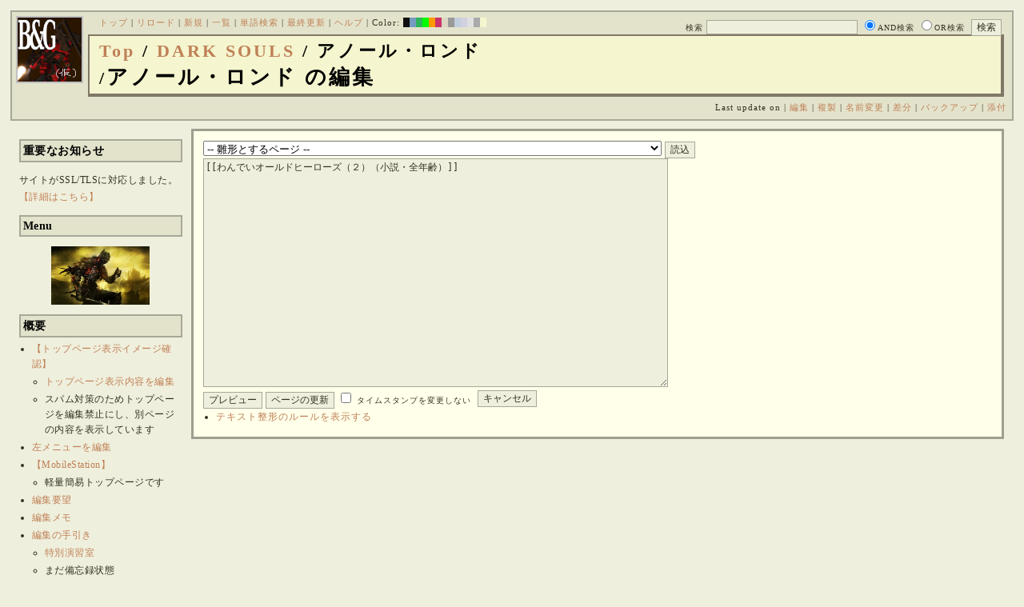

--- FILE ---
content_type: text/html; charset=UTF-8
request_url: https://bladeandgrenade.sakura.ne.jp/index.yellow.php?cmd=edit&page=DARK%20SOULS/%E3%82%A2%E3%83%8E%E3%83%BC%E3%83%AB%E3%83%BB%E3%83%AD%E3%83%B3%E3%83%89&refer=%E3%82%8F%E3%82%93%E3%81%A7%E3%81%84%E3%82%AA%E3%83%BC%E3%83%AB%E3%83%89%E3%83%92%E3%83%BC%E3%83%AD%E3%83%BC%E3%82%BA%EF%BC%88%EF%BC%92%EF%BC%89%EF%BC%88%E5%B0%8F%E8%AA%AC%E3%83%BB%E5%85%A8%E5%B9%B4%E9%BD%A2%EF%BC%89
body_size: 66093
content:
<?xml version="1.0" encoding="UTF-8" ?>
<!DOCTYPE html PUBLIC "-//W3C//DTD XHTML 1.1//EN" "http://www.w3.org/TR/xhtml11/DTD/xhtml11.dtd">
<html xmlns="http://www.w3.org/1999/xhtml" xml:lang="ja">
<head>
 <meta http-equiv="content-type" content="application/xhtml+xml; charset=UTF-8" />
 <meta http-equiv="content-style-type" content="text/css" />
 <meta name="Description" content="アーマード・コアをはじめとしたゲーム会社フロム・ソフトウェア様の作品のファンサイト/ポータル/wikiです。ハードウェアを問わずフロム・ソフトウェア様のゲーム攻略やユーザの交流を主としています。">
 <meta name="robots" content="NOINDEX,NOFOLLOW" />
 <title>DARK SOULS/アノール・ロンド の編集 - BLADE & GRENADE</title>
 <link rel="SHORTCUT ICON" href="image/favicon.ico" />

 <link rel="stylesheet" type="text/css" media="screen" href="skin/pukiwiki_gs2.css.php?charset=Shift_JIS&amp;gs2color=yellow" charset="Shift_JIS" /> <link rel="stylesheet" type="text/css" media="print" href="skin/pukiwiki_gs2.css.php?charset=Shift_JIS&amp;media=print" charset="Shift_JIS" />
  <link rel="alternate" type="application/rss+xml" title="RSS" href="https://bladeandgrenade.sakura.ne.jp:443/index.yellow.php?cmd=rss" />


<script>
  (function(i,s,o,g,r,a,m){i['GoogleAnalyticsObject']=r;i[r]=i[r]||function(){
  (i[r].q=i[r].q||[]).push(arguments)},i[r].l=1*new Date();a=s.createElement(o),
  m=s.getElementsByTagName(o)[0];a.async=1;a.src=g;m.parentNode.insertBefore(a,m)
  })(window,document,'script','https://www.google-analytics.com/analytics.js','ga');

  ga('create', 'UA-88403932-1', 'auto');
  ga('send', 'pageview');

</script>
</head>
<body>


<!--Header-->
<div id="header">

<!-- Header/Search -->
<form action="https://bladeandgrenade.sakura.ne.jp:443/index.yellow.php?cmd=search" method="post" id="head_search">
 <div>
  検索
  <input type="text"  name="word" value="" size="25" />
  <input type="radio" name="type" value="AND" class="radio" checked="checked" />AND検索
  <input type="radio" name="type" value="OR" class="radio" />OR検索
  &nbsp;<input type="submit" value="検索" />
 </div>
</form>
<a href="https://bladeandgrenade.sakura.ne.jp:443/index.yellow.php?FrontPage"><img id="logo" src="image/b_g_icon_20160320.png" width="80" height="80" alt="[DARK SOULS/アノール・ロンド の編集]" title="[DARK SOULS/アノール・ロンド の編集]" /></a>

<div id="navigator">
 <a href="https://bladeandgrenade.sakura.ne.jp:443/index.yellow.php?FrontPage" >トップ</a> | <a href="https://bladeandgrenade.sakura.ne.jp:443/index.yellow.php?DARK%20SOULS/%E3%82%A2%E3%83%8E%E3%83%BC%E3%83%AB%E3%83%BB%E3%83%AD%E3%83%B3%E3%83%89" >リロード</a>  | <a href="https://bladeandgrenade.sakura.ne.jp:443/index.yellow.php?plugin=newpage&amp;refer=DARK%20SOULS/%E3%82%A2%E3%83%8E%E3%83%BC%E3%83%AB%E3%83%BB%E3%83%AD%E3%83%B3%E3%83%89" >新規</a>  | <a href="https://bladeandgrenade.sakura.ne.jp:443/index.yellow.php?cmd=list" >一覧</a>  | <a href="https://bladeandgrenade.sakura.ne.jp:443/index.yellow.php?cmd=search" >単語検索</a> | <a href="https://bladeandgrenade.sakura.ne.jp:443/index.yellow.php?RecentChanges" >最終更新</a> | <a href="https://bladeandgrenade.sakura.ne.jp:443/index.yellow.php?Help" >ヘルプ</a> | Color: <a href="https://bladeandgrenade.sakura.ne.jp:443/index.black.php?DARK%20SOULS/%E3%82%A2%E3%83%8E%E3%83%BC%E3%83%AB%E3%83%BB%E3%83%AD%E3%83%B3%E3%83%89" style="background-color:#101010" title="black">&nbsp;&nbsp;</a><a href="https://bladeandgrenade.sakura.ne.jp:443/index.blue.php?DARK%20SOULS/%E3%82%A2%E3%83%8E%E3%83%BC%E3%83%AB%E3%83%BB%E3%83%AD%E3%83%B3%E3%83%89" style="background-color:#769BC0" title="blue">&nbsp;&nbsp;</a><a href="https://bladeandgrenade.sakura.ne.jp:443/index.green.php?DARK%20SOULS/%E3%82%A2%E3%83%8E%E3%83%BC%E3%83%AB%E3%83%BB%E3%83%AD%E3%83%B3%E3%83%89" style="background-color:#2FB35B" title="green">&nbsp;&nbsp;</a><a href="https://bladeandgrenade.sakura.ne.jp:443/index.neongreen.php?DARK%20SOULS/%E3%82%A2%E3%83%8E%E3%83%BC%E3%83%AB%E3%83%BB%E3%83%AD%E3%83%B3%E3%83%89" style="background-color:#00FF00" title="neongreen">&nbsp;&nbsp;</a><a href="https://bladeandgrenade.sakura.ne.jp:443/index.neonorange.php?DARK%20SOULS/%E3%82%A2%E3%83%8E%E3%83%BC%E3%83%AB%E3%83%BB%E3%83%AD%E3%83%B3%E3%83%89" style="background-color:#FF9900" title="neonorange">&nbsp;&nbsp;</a><a href="https://bladeandgrenade.sakura.ne.jp:443/index.red.php?DARK%20SOULS/%E3%82%A2%E3%83%8E%E3%83%BC%E3%83%AB%E3%83%BB%E3%83%AD%E3%83%B3%E3%83%89" style="background-color:#C9336A" title="red">&nbsp;&nbsp;</a><a href="https://bladeandgrenade.sakura.ne.jp:443/index.sepia.php?DARK%20SOULS/%E3%82%A2%E3%83%8E%E3%83%BC%E3%83%AB%E3%83%BB%E3%83%AD%E3%83%B3%E3%83%89" style="background-color:#DCD7C2" title="sepia">&nbsp;&nbsp;</a><a href="https://bladeandgrenade.sakura.ne.jp:443/index.silver.php?DARK%20SOULS/%E3%82%A2%E3%83%8E%E3%83%BC%E3%83%AB%E3%83%BB%E3%83%AD%E3%83%B3%E3%83%89" style="background-color:#999999" title="silver">&nbsp;&nbsp;</a><a href="https://bladeandgrenade.sakura.ne.jp:443/index.sky.php?DARK%20SOULS/%E3%82%A2%E3%83%8E%E3%83%BC%E3%83%AB%E3%83%BB%E3%83%AD%E3%83%B3%E3%83%89" style="background-color:#C2CDDC" title="sky">&nbsp;&nbsp;</a><a href="https://bladeandgrenade.sakura.ne.jp:443/index.violet.php?DARK%20SOULS/%E3%82%A2%E3%83%8E%E3%83%BC%E3%83%AB%E3%83%BB%E3%83%AD%E3%83%B3%E3%83%89" style="background-color:#D0D0DF" title="violet">&nbsp;&nbsp;</a><a href="https://bladeandgrenade.sakura.ne.jp:443/index.white.php?DARK%20SOULS/%E3%82%A2%E3%83%8E%E3%83%BC%E3%83%AB%E3%83%BB%E3%83%AD%E3%83%B3%E3%83%89" style="background-color:#E0E0E0" title="white">&nbsp;&nbsp;</a><a href="https://bladeandgrenade.sakura.ne.jp:443/index.winter.php?DARK%20SOULS/%E3%82%A2%E3%83%8E%E3%83%BC%E3%83%AB%E3%83%BB%E3%83%AD%E3%83%B3%E3%83%89" style="background-color:#AAAAAA" title="winter">&nbsp;&nbsp;</a><a href="https://bladeandgrenade.sakura.ne.jp:443/index.yellow.php?DARK%20SOULS/%E3%82%A2%E3%83%8E%E3%83%BC%E3%83%AB%E3%83%BB%E3%83%AD%E3%83%B3%E3%83%89" style="background-color:#F5F5CF" title="yellow">&nbsp;&nbsp;</a>
</div>

<h1 class="title"><span class="small"><div><a href="https://bladeandgrenade.sakura.ne.jp:443/index.yellow.php?FrontPage" title="FrontPage (979d)">Top</a> / <a href="https://bladeandgrenade.sakura.ne.jp:443/index.yellow.php?DARK%20SOULS">DARK SOULS</a> / アノール・ロンド</div>/</span>アノール・ロンド の編集</h1>

<div class="pageinfo">
 Last update on   | <a href="https://bladeandgrenade.sakura.ne.jp:443/index.yellow.php?cmd=edit&amp;page=DARK%20SOULS/%E3%82%A2%E3%83%8E%E3%83%BC%E3%83%AB%E3%83%BB%E3%83%AD%E3%83%B3%E3%83%89" >編集</a>  | <a href="https://bladeandgrenade.sakura.ne.jp:443/index.yellow.php?plugin=template&amp;refer=DARK%20SOULS/%E3%82%A2%E3%83%8E%E3%83%BC%E3%83%AB%E3%83%BB%E3%83%AD%E3%83%B3%E3%83%89" >複製</a> | <a href="https://bladeandgrenade.sakura.ne.jp:443/index.yellow.php?plugin=rename&amp;refer=DARK%20SOULS/%E3%82%A2%E3%83%8E%E3%83%BC%E3%83%AB%E3%83%BB%E3%83%AD%E3%83%B3%E3%83%89" >名前変更</a>  | <a href="https://bladeandgrenade.sakura.ne.jp:443/index.yellow.php?cmd=diff&amp;page=DARK%20SOULS/%E3%82%A2%E3%83%8E%E3%83%BC%E3%83%AB%E3%83%BB%E3%83%AD%E3%83%B3%E3%83%89" >差分</a>  | <a href="https://bladeandgrenade.sakura.ne.jp:443/index.yellow.php?cmd=backup&amp;page=DARK%20SOULS/%E3%82%A2%E3%83%8E%E3%83%BC%E3%83%AB%E3%83%BB%E3%83%AD%E3%83%B3%E3%83%89" >バックアップ</a>   | <a href="https://bladeandgrenade.sakura.ne.jp:443/index.yellow.php?plugin=attach&amp;pcmd=upload&amp;page=DARK%20SOULS/%E3%82%A2%E3%83%8E%E3%83%BC%E3%83%AB%E3%83%BB%E3%83%AD%E3%83%B3%E3%83%89" >添付</a> 

</div>

</div>


<!--Left Box-->
  <div id="leftbox">   <div class="menubar">
    

<h2 id="content_1_0">重要なお知らせ</h2>
<p>サイトがSSL/TLSに対応しました。
<a href="https://bladeandgrenade.sakura.ne.jp:443/index.yellow.php?RightBar/%E3%82%B5%E3%83%BC%E3%83%90%E7%AE%A1%E7%90%86%E6%A5%AD%E5%8B%99%E6%97%A5%E8%AA%8C%E4%BA%8C%E5%86%8A%E7%9B%AE#f9252782" title="RightBar/サーバ管理業務日誌二冊目 (672d)">【詳細はこちら】</a></p>

<div class="jumpmenu"><a href="#navigator">&uarr;</a></div><h2 id="content_1_1">Menu</h2>
<div style="text-align:center"><p><a href="https://bladeandgrenade.sakura.ne.jp:443/index.yellow.php?DARK%20SOULS%E2%85%A2" title="DARK SOULSⅢ (1665d)"><img src="https://bladeandgrenade.sakura.ne.jp:443/index.yellow.php?plugin=ref&amp;page=FrontPage&amp;src=ds3.jpg" alt="DARK SOULSⅢ" title="DARK SOULSⅢ" width="123" height="73" /></a><br /></p></div>

<div class="jumpmenu"><a href="#navigator">&uarr;</a></div><h2 id="content_1_2">概要</h2>
<ul><li><a href="https://bladeandgrenade.sakura.ne.jp:443/index.yellow.php?FrontPage/WhiteBoard" title="FrontPage/WhiteBoard (187d)">【トップページ表示イメージ確認】</a>
<ul><li><a href="https://bladeandgrenade.sakura.ne.jp/index.php?cmd=edit&amp;page=FrontPage/WhiteBoard" rel="nofollow">トップページ表示内容を編集</a></li>
<li>スパム対策のためトップページを編集禁止にし、別ページの内容を表示しています</li></ul></li>
<li><a href="https://bladeandgrenade.sakura.ne.jp/index.php?cmd=edit&amp;page=MenuBar" rel="nofollow">左メニューを編集</a></li>
<li><a href="https://bladeandgrenade.sakura.ne.jp:443/index.yellow.php?MobileStation" title="MobileStation (1074d)">【MobileStation】</a>
<ul><li>軽量簡易トップページです</li></ul></li>
<li><a href="https://bladeandgrenade.sakura.ne.jp:443/index.yellow.php?%E7%B7%A8%E9%9B%86%E8%A6%81%E6%9C%9B" title="編集要望 (322d)">編集要望</a></li>
<li><a href="https://bladeandgrenade.sakura.ne.jp:443/index.yellow.php?%E7%B7%A8%E9%9B%86%E3%83%A1%E3%83%A2" title="編集メモ (302d)">編集メモ</a></li>
<li><a href="https://bladeandgrenade.sakura.ne.jp:443/index.yellow.php?%E7%B7%A8%E9%9B%86%E3%81%AE%E6%89%8B%E5%BC%95%E3%81%8D" title="編集の手引き (232d)">編集の手引き</a>
<ul><li><a href="https://bladeandgrenade.sakura.ne.jp:443/index.yellow.php?%E7%B7%A8%E9%9B%86%E3%81%AE%E6%89%8B%E5%BC%95%E3%81%8D/%E7%89%B9%E5%88%A5%E6%BC%94%E7%BF%92%E5%AE%A4" title="編集の手引き/特別演習室 (3395d)">特別演習室</a></li>
<li>まだ備忘録状態</li></ul></li>
<li><a href="https://bladeandgrenade.sakura.ne.jp:443/index.yellow.php?SandBox" title="SandBox (305d)">SandBox</a></li>
<li><a href="https://bladeandgrenade.sakura.ne.jp:443/index.yellow.php?%E3%82%B5%E3%82%A4%E3%83%88%E6%A7%8B%E6%88%90" title="サイト構成 (3526d)">サイト構成</a></li>
<li><a href="https://bladeandgrenade.sakura.ne.jp:443/index.yellow.php?%E8%87%A8%E6%99%82%E9%9B%A3%E6%B0%91%E3%82%B2%E3%83%83%E3%83%88%E3%83%BC" title="臨時難民ゲットー (13h)">臨時難民ゲットー</a></li>
<li><a href="https://bladeandgrenade.sakura.ne.jp:443/index.yellow.php?%E5%85%AC%E6%B0%91%E9%A4%A8" title="公民館 (2312d)">公民館</a>
<ul><li>サークル活動等はこちらから</li>
<li>DAEMON X MACHINAや模型、TRPG等</li>
<li><a href="https://bladeandgrenade.sakura.ne.jp:443/index.yellow.php?%E5%85%AC%E6%B0%91%E9%A4%A8/DAEMONXMACHINA" title="公民館/DAEMONXMACHINA (2164d)">DAEMON X MACHINA</a>
<ul><li><a href="https://bladeandgrenade.sakura.ne.jp:443/index.yellow.php?DAEMONXMACHINA%E8%AB%87%E8%A9%B1%E5%AE%A4" title="DAEMONXMACHINA談話室 (2327d)">DAEMON X MACHINA談話室</a></li></ul></li></ul></li>
<li><a href="https://bladeandgrenade.sakura.ne.jp:443/index.yellow.php?%E6%B3%95%E5%8B%99%E9%83%A8" title="法務部 (869d)">法務部</a>
<ul><li>各種ルール制定及び問題解決はこちらまで</li></ul></li>
<li><a href="https://bladeandgrenade.sakura.ne.jp:443/index.yellow.php?%E3%82%B5%E3%83%B3%E3%83%80%E3%83%BC%E3%83%89%E3%83%BC%E3%83%A0" title="サンダードーム (2648d)">討論ページ「サンダードーム」</a></li>
<li><a href="https://bladeandgrenade.sakura.ne.jp:443/index.yellow.php?%E3%81%8A%E3%81%BF%E3%81%8F%E3%81%98" title="おみくじ (580d)">おみくじ</a></li></ul>
<ul><li><a href="https://bladeandgrenade.sakura.ne.jp/bulletinboard/" rel="nofollow">画像アップローダー</a></li>
<li><a href="https://bladeandgrenade.sakura.ne.jp/index.php?plugin=attach&amp;pcmd=list" rel="nofollow"><strong>【全ページの添付ファイル一覧】</strong></a>
<div class="ie5"><table class="style_table" cellspacing="1" border="0"><tbody><tr><td class="style_td"><a href="https://bladeandgrenade.sakura.ne.jp/image/search.png" title="search.png"><img src="https://bladeandgrenade.sakura.ne.jp/image/search.png" alt="search.png" title="search.png" width="20" height="20" /></a></td><td class="style_td"><form action="https://bladeandgrenade.sakura.ne.jp:443/index.yellow.php" method="post"> 
<div><input type="hidden" name="encode_hint" value="ぷ" /></div> 
<div><input type="hidden" name="encode_hint" value="ぷ" /></div>
 <div>
  <input type="hidden" name="plugin" value="lookup" />
  <input type="hidden" name="refer"  value="DARK SOULS/アノール・ロンド" />
  <input type="hidden" name="inter"  value="Google" />
  <label for="_p_lookup_1">Google:</label>
  <input type="text" name="page" id="_p_lookup_1" size="30" value="" />
  <input type="submit" value="検索" />
 </div>
</form></td></tr></tbody></table></div></li></ul>

<div class="jumpmenu"><a href="#navigator">&uarr;</a></div><h2 id="content_1_3">最近の作品</h2>

<div class="jumpmenu"><a href="#navigator">&uarr;</a></div><h3 id="content_1_4"><a href="https://bladeandgrenade.sakura.ne.jp:443/index.yellow.php?ELDEN%20RING%20NIGHTREIGN" title="ELDEN RING NIGHTREIGN (237d)">ELDEN RING<br class="spacer" />NIGHTREIGN</a></h3>

<div class="jumpmenu"><a href="#navigator">&uarr;</a></div><h3 id="content_1_5"><a href="https://bladeandgrenade.sakura.ne.jp:443/index.yellow.php?ARMORED%20CORE%20%E2%85%A5" title="ARMORED CORE Ⅵ (5d)">ARMORED CORE Ⅵ<br class="spacer" />FIRES OF RUBICON</a></h3>
<table cellpadding=1 cellspacing=2><tr>
<td valign=top>
	<span id=rgn_button1 style="cursor:pointer;font:normal 10px �ͣ� �Х����å�;border:gray 1px solid;"
	onclick="
	if(document.getElementById('rgn_summary1').style.display!='none'){
		document.getElementById('rgn_summary1').style.display='none';
		document.getElementById('rgn_content1').style.display='block';
		document.getElementById('rgn_bracket1').style.borderStyle='solid none solid solid';
		document.getElementById('rgn_button1').innerHTML='-';
	}else{
		document.getElementById('rgn_summary1').style.display='block';
		document.getElementById('rgn_content1').style.display='none';
		document.getElementById('rgn_bracket1').style.borderStyle='none';
		document.getElementById('rgn_button1').innerHTML='+';
	}
	">+</span>
</td><td id=rgn_bracket1 style="font-size:1pt;border:gray 1px;border-style:none;">&nbsp;</td><td id=rgn_summary1 style="color:gray;border:gray 1px solid;display:block;"><a href="https://bladeandgrenade.sakura.ne.jp:443/index.yellow.php?ARMORED%20CORE%20%E2%85%A5#sa0db3d8" title="ARMORED CORE Ⅵ (5d)">パーツリスト</a>
</td><td valign=top id=rgn_content1 style="display:none;">
<div class="ie5"><table class="style_table" cellspacing="1" border="0"><tbody><tr><td class="style_td">頭部パーツ</td><td class="style_td"><a href="https://bladeandgrenade.sakura.ne.jp:443/index.yellow.php?ARMORED%20CORE%20%E2%85%A5/%E9%A0%AD%E9%83%A8%E3%83%91%E3%83%BC%E3%83%84" title="ARMORED CORE Ⅵ/頭部パーツ (196d)">HEAD</a></td></tr><tr><td class="style_td">胴体パーツ</td><td class="style_td"><a href="https://bladeandgrenade.sakura.ne.jp:443/index.yellow.php?ARMORED%20CORE%20%E2%85%A5/%E3%82%B3%E3%82%A2%E3%83%91%E3%83%BC%E3%83%84" title="ARMORED CORE Ⅵ/コアパーツ (3d)">CORE</a></td></tr><tr><td class="style_td">腕部パーツ</td><td class="style_td"><a href="https://bladeandgrenade.sakura.ne.jp:443/index.yellow.php?ARMORED%20CORE%20%E2%85%A5/%E8%85%95%E9%83%A8%E3%83%91%E3%83%BC%E3%83%84" title="ARMORED CORE Ⅵ/腕部パーツ (133d)">ARMS</a></td></tr><tr><td class="style_td">脚部パーツ</td><td class="style_td"><a href="https://bladeandgrenade.sakura.ne.jp:443/index.yellow.php?ARMORED%20CORE%20%E2%85%A5/%E8%84%9A%E9%83%A8%E3%83%91%E3%83%BC%E3%83%84" title="ARMORED CORE Ⅵ/脚部パーツ (5d)">LEGS</a></td></tr><tr><td class="style_td">火器管制器</td><td class="style_td"><a href="https://bladeandgrenade.sakura.ne.jp:443/index.yellow.php?ARMORED%20CORE%20%E2%85%A5/F.C.S." title="ARMORED CORE Ⅵ/F.C.S. (143d)">F.C.S.</a></td></tr><tr><td class="style_td">ジェネレータ</td><td class="style_td"><a href="https://bladeandgrenade.sakura.ne.jp:443/index.yellow.php?ARMORED%20CORE%20%E2%85%A5/%E3%82%B8%E3%82%A7%E3%83%8D%E3%83%AC%E3%83%BC%E3%82%BF" title="ARMORED CORE Ⅵ/ジェネレータ (138d)">GENERATOR</a></td></tr><tr><td class="style_td">ブースタ</td><td class="style_td"><a href="https://bladeandgrenade.sakura.ne.jp:443/index.yellow.php?ARMORED%20CORE%20%E2%85%A5/%E3%83%96%E3%83%BC%E3%82%B9%E3%82%BF" title="ARMORED CORE Ⅵ/ブースタ (195d)">BOOSTER</a></td></tr><tr><td class="style_td">腕部兵装</td><td class="style_td"><a href="https://bladeandgrenade.sakura.ne.jp:443/index.yellow.php?ARMORED%20CORE%20%E2%85%A5/%E8%85%95%E9%83%A8%E5%85%B5%E8%A3%85" title="ARMORED CORE Ⅵ/腕部兵装 (38d)">A.UNIT</a></td></tr><tr><td class="style_td">左腕部兵装</td><td class="style_td"><a href="https://bladeandgrenade.sakura.ne.jp:443/index.yellow.php?ARMORED%20CORE%20%E2%85%A5/%E5%B7%A6%E8%85%95%E9%83%A8%E5%85%B5%E8%A3%85" title="ARMORED CORE Ⅵ/左腕部兵装 (268d)">L-A.UNIT</a></td></tr><tr><td class="style_td">背部兵装</td><td class="style_td"><a href="https://bladeandgrenade.sakura.ne.jp:443/index.yellow.php?ARMORED%20CORE%20%E2%85%A5/%E8%83%8C%E9%83%A8%E5%85%B5%E8%A3%85" title="ARMORED CORE Ⅵ/背部兵装 (147d)">B.UNIT</a></td></tr><tr><td class="style_td" rowspan="2">コア拡張機能</td><td class="style_td"><a href="https://bladeandgrenade.sakura.ne.jp:443/index.yellow.php?ARMORED%20CORE%20%E2%85%A5/%E3%82%B3%E3%82%A2%E6%8B%A1%E5%BC%B5%E6%A9%9F%E8%83%BD" title="ARMORED CORE Ⅵ/コア拡張機能 (291d)">EXPANSION</a></td></tr><tr><td class="style_td"><a href="https://bladeandgrenade.sakura.ne.jp:443/index.yellow.php?ARMORED%20CORE%20%E2%85%A5/OS%20TUNING" title="ARMORED CORE Ⅵ/OS TUNING (298d)">OS TUNING</a></td></tr></tbody></table></div>
</td></tr></table>
<ul><li><a href="https://bladeandgrenade.sakura.ne.jp:443/index.yellow.php?ARMORED%20CORE%20%E2%85%A5/AC%E8%8B%A5%E8%91%89%E8%AC%9B%E5%BA%A7%20VI%E7%B7%A8" title="ARMORED CORE Ⅵ/AC若葉講座 VI編 (135d)">初心者向け講座</a></li>
<li><a href="https://bladeandgrenade.sakura.ne.jp:443/index.yellow.php?ARMORED%20CORE%20%E2%85%A5/%E3%83%AC%E3%82%AE%E3%83%A5%E3%83%AC%E3%83%BC%E3%82%B7%E3%83%A7%E3%83%B3" title="ARMORED CORE Ⅵ/レギュレーション (240d)">レギュレーション</a></li>
<li><a href="https://bladeandgrenade.sakura.ne.jp:443/index.yellow.php?ARMORED%20CORE%20%E2%85%A5/%E3%82%A2%E3%82%BB%E3%83%B3%E3%83%96%E3%83%AB%E6%A6%82%E8%AA%AC" title="ARMORED CORE Ⅵ/アセンブル概説 (219d)">アセンブルの手引き</a></li>
<li><a href="https://bladeandgrenade.sakura.ne.jp:443/index.yellow.php?ARMORED%20CORE%20%E2%85%A5/%E3%83%9F%E3%83%83%E3%82%B7%E3%83%A7%E3%83%B3" title="ARMORED CORE Ⅵ/ミッション (2d)">ミッションリスト</a></li>
<li><a href="https://bladeandgrenade.sakura.ne.jp:443/index.yellow.php?ARMORED%20CORE%20%E2%85%A5/%E3%82%B7%E3%82%B9%E3%83%86%E3%83%A0%E3%83%BB%E6%93%8D%E4%BD%9C%E3%83%BB%E3%83%86%E3%82%AF%E3%83%8B%E3%83%83%E3%82%AF" title="ARMORED CORE Ⅵ/システム・操作・テクニック (620d)">システム・操作・テクニック</a></li>
<li><a href="https://bladeandgrenade.sakura.ne.jp:443/index.yellow.php?ARMORED%20CORE%20%E2%85%A5/%E7%99%BB%E5%A0%B4%E4%BA%BA%E7%89%A9" title="ARMORED CORE Ⅵ/登場人物 (142d)">登場人物</a>/<a href="https://bladeandgrenade.sakura.ne.jp:443/index.yellow.php?ARMORED%20CORE%20%E2%85%A5/%E7%99%BB%E5%A0%B4AC" title="ARMORED CORE Ⅵ/登場AC (4d)">登場AC</a>/<a href="https://bladeandgrenade.sakura.ne.jp:443/index.yellow.php?ARMORED%20CORE%20%E2%85%A5/%E7%99%BB%E5%A0%B4AC2" title="ARMORED CORE Ⅵ/登場AC2 (5d)">登場AC2</a></li>
<li><a href="https://bladeandgrenade.sakura.ne.jp:443/index.yellow.php?ARMORED%20CORE%20%E2%85%A5/%E3%83%AD%E3%82%B1%E3%83%BC%E3%82%B7%E3%83%A7%E3%83%B3" title="ARMORED CORE Ⅵ/ロケーション (127d)">ロケーション</a></li>
<li><a href="https://bladeandgrenade.sakura.ne.jp:443/index.yellow.php?ARMORED%20CORE%20%E2%85%A5/%E3%82%A8%E3%83%8D%E3%83%9F%E3%83%BC" title="ARMORED CORE Ⅵ/エネミー (57d)">エネミー</a>/<a href="https://bladeandgrenade.sakura.ne.jp:443/index.yellow.php?ARMORED%20CORE%20%E2%85%A5/%E5%8B%A2%E5%8A%9B" title="ARMORED CORE Ⅵ/勢力 (117d)">勢力</a></li>
<li><a href="https://bladeandgrenade.sakura.ne.jp:443/index.yellow.php?ARMORED%20CORE%20%E2%85%A5/%E3%82%A2%E3%83%BC%E3%82%AB%E3%82%A4%E3%83%96" title="ARMORED CORE Ⅵ/アーカイブ (118d)">アーカイブ</a>/<a href="https://bladeandgrenade.sakura.ne.jp:443/index.yellow.php?ARMORED%20CORE%20%E2%85%A5/%E3%82%BB%E3%83%AA%E3%83%95%E9%9B%86" title="ARMORED CORE Ⅵ/セリフ集 (267d)">セリフ集(ネタばれ注意)</a></li>
<li><a href="https://bladeandgrenade.sakura.ne.jp:443/index.yellow.php?ARMORED%20CORE%20%E2%85%A5/%E7%94%A8%E8%AA%9E%E9%9B%86" title="ARMORED CORE Ⅵ/用語集 (9d)">用語集</a>/<a href="https://bladeandgrenade.sakura.ne.jp:443/index.yellow.php?ARMORED%20CORE%20%E2%85%A5/%E4%B8%96%E7%95%8C%E8%A6%B3%E8%80%83%E5%AF%9F" title="ARMORED CORE Ⅵ/世界観考察 (68d)">世界観考察</a></li>
<li><a href="https://bladeandgrenade.sakura.ne.jp:443/index.yellow.php?ARMORED%20CORE%20%E2%85%A5%20/%20%E3%82%A2%E3%83%BC%E3%83%9E%E3%83%BC%E3%83%89%E3%82%B3%E3%82%A2%E2%85%A5%E8%AB%87%E8%A9%B1%E5%AE%A4" title="ARMORED CORE Ⅵ / アーマードコアⅥ談話室 (1133d)">談話室</a>/<a href="https://bladeandgrenade.sakura.ne.jp:443/index.yellow.php?ARMORED%20CORE%20%E2%85%A5/%E3%82%A2%E3%83%BC%E3%83%9E%E3%83%BC%E3%83%89%E3%82%B3%E3%82%A2%E2%85%A5%E6%94%BB%E7%95%A5%E6%83%85%E5%A0%B1%E4%BA%A4%E6%8F%9B%E6%89%80" title="ARMORED CORE Ⅵ/アーマードコアⅥ攻略情報交換所 (1133d)">攻略情報交換所</a></li>
<li><a href="https://bladeandgrenade.sakura.ne.jp:443/index.yellow.php?ARMORED%20CORE%20%E2%85%A5/%E7%99%BA%E5%A3%B2%E5%89%8D%E6%83%85%E5%A0%B1" title="ARMORED CORE Ⅵ/発売前情報 (880d)">発売前情報</a></li>
<li><a href="https://bladeandgrenade.sakura.ne.jp:443/index.yellow.php?ARMORED%20CORE%20%E2%85%A5%20/%20%E3%82%A2%E3%83%BC%E3%83%9E%E3%83%BC%E3%83%89%E3%82%B3%E3%82%A2%E2%85%A5%E3%82%AA%E3%83%B3%E3%83%A9%E3%82%A4%E3%83%B3%E7%94%A8%E7%9B%B8%E8%AB%87%E5%AE%A4" title="ARMORED CORE Ⅵ / アーマードコアⅥオンライン用相談室 (995d)">オンライン用相談室</a></li></ul>

<div class="jumpmenu"><a href="#navigator">&uarr;</a></div><h3 id="content_1_6"><a href="https://bladeandgrenade.sakura.ne.jp:443/index.yellow.php?ELDEN%20RING" title="ELDEN RING (697d)">ELDEN RING</a></h3>
<ul><li><a href="https://bladeandgrenade.sakura.ne.jp:443/index.yellow.php?ELDEN%20RING/%E3%82%A8%E3%83%8D%E3%83%9F%E3%83%BC" title="ELDEN RING/エネミー (1115d)">エネミー</a>/<a href="https://bladeandgrenade.sakura.ne.jp:443/index.yellow.php?ELDEN%20RING/BOSS%E6%94%BB%E7%95%A5" title="ELDEN RING/BOSS攻略 (1114d)">ボス攻略</a></li></ul>
<table cellpadding=1 cellspacing=2><tr>
<td valign=top>
	<span id=rgn_button2 style="cursor:pointer;font:normal 10px �ͣ� �Х����å�;border:gray 1px solid;"
	onclick="
	if(document.getElementById('rgn_summary2').style.display!='none'){
		document.getElementById('rgn_summary2').style.display='none';
		document.getElementById('rgn_content2').style.display='block';
		document.getElementById('rgn_bracket2').style.borderStyle='solid none solid solid';
		document.getElementById('rgn_button2').innerHTML='-';
	}else{
		document.getElementById('rgn_summary2').style.display='block';
		document.getElementById('rgn_content2').style.display='none';
		document.getElementById('rgn_bracket2').style.borderStyle='none';
		document.getElementById('rgn_button2').innerHTML='+';
	}
	">+</span>
</td><td id=rgn_bracket2 style="font-size:1pt;border:gray 1px;border-style:none;">&nbsp;</td><td id=rgn_summary2 style="color:gray;border:gray 1px solid;display:block;"><a href="https://bladeandgrenade.sakura.ne.jp:443/index.yellow.php?ELDEN%20RING/%E6%AD%A6%E5%99%A8" title="ELDEN RING/武器 (577d)">武器</a>
</td><td valign=top id=rgn_content2 style="display:none;">
<ul><li><a href="https://bladeandgrenade.sakura.ne.jp:443/index.yellow.php?ELDEN%20RING/%E6%AD%A6%E5%99%A8" title="ELDEN RING/武器 (577d)">武器</a><br class="spacer" />
<a href="https://bladeandgrenade.sakura.ne.jp:443/index.yellow.php?ELDEN%20RING/%E6%AD%A6%E5%99%A8/%E7%9F%AD%E5%89%A3" title="ELDEN RING/武器/短剣 (363d)">短剣</a>/<a href="https://bladeandgrenade.sakura.ne.jp:443/index.yellow.php?ELDEN%20RING/%E6%AD%A6%E5%99%A8/%E7%9B%B4%E5%89%A3" title="ELDEN RING/武器/直剣 (604d)">直剣</a><br class="spacer" /><a href="https://bladeandgrenade.sakura.ne.jp:443/index.yellow.php?ELDEN%20RING/%E6%AD%A6%E5%99%A8/%E5%A4%A7%E5%89%A3" title="ELDEN RING/武器/大剣 (414d)">大剣</a>/<a href="https://bladeandgrenade.sakura.ne.jp:443/index.yellow.php?ELDEN%20RING/%E6%AD%A6%E5%99%A8/%E7%89%B9%E5%A4%A7%E5%89%A3" title="ELDEN RING/武器/特大剣 (604d)">特大剣</a><br class="spacer" /><a href="https://bladeandgrenade.sakura.ne.jp:443/index.yellow.php?ELDEN%20RING/%E6%AD%A6%E5%99%A8/%E5%88%BA%E5%89%A3" title="ELDEN RING/武器/刺剣 (604d)">刺剣</a>/<a href="https://bladeandgrenade.sakura.ne.jp:443/index.yellow.php?ELDEN%20RING/%E6%AD%A6%E5%99%A8/%E9%87%8D%E5%88%BA%E5%89%A3" title="ELDEN RING/武器/重刺剣 (485d)">重刺剣</a><br class="spacer" /><a href="https://bladeandgrenade.sakura.ne.jp:443/index.yellow.php?ELDEN%20RING/%E6%AD%A6%E5%99%A8/%E6%9B%B2%E5%89%A3" title="ELDEN RING/武器/曲剣 (604d)">曲剣</a>/<a href="https://bladeandgrenade.sakura.ne.jp:443/index.yellow.php?ELDEN%20RING/%E6%AD%A6%E5%99%A8/%E5%A4%A7%E6%9B%B2%E5%89%A3" title="ELDEN RING/武器/大曲剣 (604d)">大曲剣</a><br class="spacer" /><a href="https://bladeandgrenade.sakura.ne.jp:443/index.yellow.php?ELDEN%20RING/%E6%AD%A6%E5%99%A8/%E5%88%80" title="ELDEN RING/武器/刀 (363d)">刀</a>/<a href="https://bladeandgrenade.sakura.ne.jp:443/index.yellow.php?ELDEN%20RING/%E6%AD%A6%E5%99%A8/%E4%B8%A1%E5%88%83%E5%89%A3" title="ELDEN RING/武器/両刃剣 (604d)">両刃剣</a><br class="spacer" /><a href="https://bladeandgrenade.sakura.ne.jp:443/index.yellow.php?ELDEN%20RING/%E6%AD%A6%E5%99%A8/%E6%96%A7" title="ELDEN RING/武器/斧 (573d)">斧</a>/<a href="https://bladeandgrenade.sakura.ne.jp:443/index.yellow.php?ELDEN%20RING/%E6%AD%A6%E5%99%A8/%E5%A4%A7%E6%96%A7" title="ELDEN RING/武器/大斧 (604d)">大斧</a><br class="spacer" /><a href="https://bladeandgrenade.sakura.ne.jp:443/index.yellow.php?ELDEN%20RING/%E6%AD%A6%E5%99%A8/%E6%A7%8C" title="ELDEN RING/武器/槌 (540d)">槌</a>/<a href="https://bladeandgrenade.sakura.ne.jp:443/index.yellow.php?ELDEN%20RING/%E6%AD%A6%E5%99%A8/%E3%83%95%E3%83%AC%E3%82%A4%E3%83%AB" title="ELDEN RING/武器/フレイル (601d)">フレイル</a>/<a href="https://bladeandgrenade.sakura.ne.jp:443/index.yellow.php?ELDEN%20RING/%E6%AD%A6%E5%99%A8/%E5%A4%A7%E6%A7%8C" title="ELDEN RING/武器/大槌 (573d)">大槌</a><br class="spacer" /><a href="https://bladeandgrenade.sakura.ne.jp:443/index.yellow.php?ELDEN%20RING/%E6%AD%A6%E5%99%A8/%E7%89%B9%E5%A4%A7%E6%AD%A6%E5%99%A8" title="ELDEN RING/武器/特大武器 (482d)">特大武器</a><br class="spacer" /><a href="https://bladeandgrenade.sakura.ne.jp:443/index.yellow.php?ELDEN%20RING/%E6%AD%A6%E5%99%A8/%E6%A7%8D" title="ELDEN RING/武器/槍 (593d)">槍</a>/<a href="https://bladeandgrenade.sakura.ne.jp:443/index.yellow.php?ELDEN%20RING/%E6%AD%A6%E5%99%A8/%E5%A4%A7%E6%A7%8D" title="ELDEN RING/武器/大槍 (485d)">大槍</a><br class="spacer" /><a href="https://bladeandgrenade.sakura.ne.jp:443/index.yellow.php?ELDEN%20RING/%E6%AD%A6%E5%99%A8/%E6%96%A7%E6%A7%8D" title="ELDEN RING/武器/斧槍 (513d)">斧槍</a>/<a href="https://bladeandgrenade.sakura.ne.jp:443/index.yellow.php?ELDEN%20RING/%E6%AD%A6%E5%99%A8/%E9%8E%8C" title="ELDEN RING/武器/鎌 (599d)">鎌</a><br class="spacer" /><a href="https://bladeandgrenade.sakura.ne.jp:443/index.yellow.php?ELDEN%20RING/%E6%AD%A6%E5%99%A8/%E9%9E%AD" title="ELDEN RING/武器/鞭 (599d)">鞭</a>/<a href="https://bladeandgrenade.sakura.ne.jp:443/index.yellow.php?ELDEN%20RING/%E6%AD%A6%E5%99%A8/%E6%8B%B3" title="ELDEN RING/武器/拳 (570d)">拳</a>/<a href="https://bladeandgrenade.sakura.ne.jp:443/index.yellow.php?ELDEN%20RING/%E6%AD%A6%E5%99%A8/%E7%88%AA" title="ELDEN RING/武器/爪 (599d)">爪</a><br class="spacer" /><a href="https://bladeandgrenade.sakura.ne.jp:443/index.yellow.php?ELDEN%20RING/%E6%AD%A6%E5%99%A8/%E5%B0%8F%E5%BC%93" title="ELDEN RING/武器/小弓 (599d)">小弓</a>/<a href="https://bladeandgrenade.sakura.ne.jp:443/index.yellow.php?ELDEN%20RING/%E6%AD%A6%E5%99%A8/%E9%95%B7%E5%BC%93" title="ELDEN RING/武器/長弓 (599d)">長弓</a>/<a href="https://bladeandgrenade.sakura.ne.jp:443/index.yellow.php?ELDEN%20RING/%E6%AD%A6%E5%99%A8/%E5%A4%A7%E5%BC%93" title="ELDEN RING/武器/大弓 (599d)">大弓</a><br class="spacer" /><a href="https://bladeandgrenade.sakura.ne.jp:443/index.yellow.php?ELDEN%20RING/%E6%AD%A6%E5%99%A8/%E3%82%AF%E3%83%AD%E3%82%B9%E3%83%9C%E3%82%A6" title="ELDEN RING/武器/クロスボウ (599d)">クロスボウ</a>/<a href="https://bladeandgrenade.sakura.ne.jp:443/index.yellow.php?ELDEN%20RING/%E6%AD%A6%E5%99%A8/%E3%83%90%E3%83%AA%E3%82%B9%E3%82%BF" title="ELDEN RING/武器/バリスタ (576d)">バリスタ</a><br class="spacer" /><a href="https://bladeandgrenade.sakura.ne.jp:443/index.yellow.php?ELDEN%20RING/%E6%AD%A6%E5%99%A8/%E6%9D%96" title="ELDEN RING/武器/杖 (363d)">杖</a>/<a href="https://bladeandgrenade.sakura.ne.jp:443/index.yellow.php?ELDEN%20RING/%E6%AD%A6%E5%99%A8/%E8%81%96%E5%8D%B0" title="ELDEN RING/武器/聖印 (485d)">聖印</a><br class="spacer" /><a href="https://bladeandgrenade.sakura.ne.jp:443/index.yellow.php?ELDEN%20RING/%E6%AD%A6%E5%99%A8/%E6%9D%BE%E6%98%8E" title="ELDEN RING/武器/松明 (570d)">松明</a><br class="spacer" /><a href="https://bladeandgrenade.sakura.ne.jp:443/index.yellow.php?ELDEN%20RING/%E6%AD%A6%E5%99%A8/%E5%B0%8F%E7%9B%BE" title="ELDEN RING/武器/小盾 (599d)">小盾</a>/<a href="https://bladeandgrenade.sakura.ne.jp:443/index.yellow.php?ELDEN%20RING/%E6%AD%A6%E5%99%A8/%E4%B8%AD%E7%9B%BE" title="ELDEN RING/武器/中盾 (573d)">中盾</a>/<a href="https://bladeandgrenade.sakura.ne.jp:443/index.yellow.php?ELDEN%20RING/%E6%AD%A6%E5%99%A8/%E5%A4%A7%E7%9B%BE" title="ELDEN RING/武器/大盾 (598d)">大盾</a>/
</td></tr></table></li>
<li><span class="noexists">戦技<a href="https://bladeandgrenade.sakura.ne.jp:443/index.yellow.php?cmd=edit&amp;page=ELDEN%20RING/%E6%88%A6%E6%8A%80&amp;refer=DARK%20SOULS%2F%E3%82%A2%E3%83%8E%E3%83%BC%E3%83%AB%E3%83%BB%E3%83%AD%E3%83%B3%E3%83%89">?</a></span>/<a href="https://bladeandgrenade.sakura.ne.jp:443/index.yellow.php?ELDEN%20RING/%E8%A3%85%E5%82%99%E3%81%AE%E5%BC%B7%E5%8C%96" title="ELDEN RING/装備の強化 (598d)">装備の強化</a><br class="spacer" /></li>
<li><a href="https://bladeandgrenade.sakura.ne.jp:443/index.yellow.php?ELDEN%20RING/%E9%98%B2%E5%85%B7" title="ELDEN RING/防具 (1115d)">防具</a>/<a href="https://bladeandgrenade.sakura.ne.jp:443/index.yellow.php?ELDEN%20RING/%E3%82%BF%E3%83%AA%E3%82%B9%E3%83%9E%E3%83%B3" title="ELDEN RING/タリスマン (597d)">タリスマン</a><br class="spacer" /></li>
<li><a href="https://bladeandgrenade.sakura.ne.jp:443/index.yellow.php?ELDEN%20RING/%E6%88%A6%E7%81%B0" title="ELDEN RING/戦灰 (886d)">戦灰</a></li>
<li><a href="https://bladeandgrenade.sakura.ne.jp:443/index.yellow.php?ELDEN%20RING/%E9%AD%94%E6%B3%95" title="ELDEN RING/魔法 (1116d)">魔法</a>(<a href="https://bladeandgrenade.sakura.ne.jp:443/index.yellow.php?ELDEN%20RING/%E9%AD%94%E6%B3%95/%E9%AD%94%E8%A1%93" title="ELDEN RING/魔法/魔術 (597d)">魔術</a>/<a href="https://bladeandgrenade.sakura.ne.jp:443/index.yellow.php?ELDEN%20RING/%E9%AD%94%E6%B3%95/%E7%A5%88%E7%A5%B7" title="ELDEN RING/魔法/祈祷 (597d)">祈祷</a>)
</td></tr></table></li>
<li><a href="https://bladeandgrenade.sakura.ne.jp:443/index.yellow.php?ELDEN%20RING/%E3%82%B7%E3%82%B9%E3%83%86%E3%83%A0%E3%83%BB%E6%93%8D%E4%BD%9C%E7%AD%89" title="ELDEN RING/システム・操作等 (1115d)">システム・操作等</a><br class="spacer" /></li>
<li><a href="https://bladeandgrenade.sakura.ne.jp:443/index.yellow.php?ELDEN%20RING/%E7%B4%A0%E6%80%A7" title="ELDEN RING/素性 (1116d)">素性</a>/<a href="https://bladeandgrenade.sakura.ne.jp:443/index.yellow.php?ELDEN%20RING/%E3%82%AD%E3%83%A3%E3%83%A9%E3%82%AF%E3%82%BF%E3%83%BC%E8%82%B2%E6%88%90" title="ELDEN RING/キャラクター育成 (219d)">キャラクター育成</a><br class="spacer" /></li>
<li><a href="https://bladeandgrenade.sakura.ne.jp:443/index.yellow.php?ELDEN%20RING/%E4%BE%B5%E5%85%A5%E3%83%BB%E4%BE%B5%E5%85%A5%E5%AF%BE%E7%AD%96" title="ELDEN RING/侵入・侵入対策 (682d)">侵入・侵入対策</a><br class="spacer" />
<table cellpadding=1 cellspacing=2><tr>
<td valign=top>
	<span id=rgn_button3 style="cursor:pointer;font:normal 10px �ͣ� �Х����å�;border:gray 1px solid;"
	onclick="
	if(document.getElementById('rgn_summary3').style.display!='none'){
		document.getElementById('rgn_summary3').style.display='none';
		document.getElementById('rgn_content3').style.display='block';
		document.getElementById('rgn_bracket3').style.borderStyle='solid none solid solid';
		document.getElementById('rgn_button3').innerHTML='-';
	}else{
		document.getElementById('rgn_summary3').style.display='block';
		document.getElementById('rgn_content3').style.display='none';
		document.getElementById('rgn_bracket3').style.borderStyle='none';
		document.getElementById('rgn_button3').innerHTML='+';
	}
	">+</span>
</td><td id=rgn_bracket3 style="font-size:1pt;border:gray 1px;border-style:none;">&nbsp;</td><td id=rgn_summary3 style="color:gray;border:gray 1px solid;display:block;"><a href="https://bladeandgrenade.sakura.ne.jp:443/index.yellow.php?ELDEN%20RING/%E3%82%A2%E3%82%A4%E3%83%86%E3%83%A0" title="ELDEN RING/アイテム (1396d)">アイテム</a>
</td><td valign=top id=rgn_content3 style="display:none;"></li>
<li><a href="https://bladeandgrenade.sakura.ne.jp:443/index.yellow.php?ELDEN%20RING/%E3%82%A2%E3%82%A4%E3%83%86%E3%83%A0" title="ELDEN RING/アイテム (1396d)">アイテム</a><br class="spacer" />
<a href="https://bladeandgrenade.sakura.ne.jp:443/index.yellow.php?ELDEN%20RING/%E3%82%A2%E3%82%A4%E3%83%86%E3%83%A0/%E9%81%93%E5%85%B7" title="ELDEN RING/アイテム/道具 (528d)">道具</a>/<a href="https://bladeandgrenade.sakura.ne.jp:443/index.yellow.php?ELDEN%20RING/%E3%82%A2%E3%82%A4%E3%83%86%E3%83%A0/%E9%81%BA%E7%81%B0" title="ELDEN RING/アイテム/遺灰 (482d)">遺灰</a><br class="spacer" /><a href="https://bladeandgrenade.sakura.ne.jp:443/index.yellow.php?ELDEN%20RING/%E3%82%A2%E3%82%A4%E3%83%86%E3%83%A0/%E8%A3%BD%E4%BD%9C%E7%B4%A0%E6%9D%90" title="ELDEN RING/アイテム/製作素材 (594d)">製作素材</a>/<a href="https://bladeandgrenade.sakura.ne.jp:443/index.yellow.php?ELDEN%20RING/%E3%82%A2%E3%82%A4%E3%83%86%E3%83%A0/%E5%BC%B7%E5%8C%96%E7%B4%A0%E6%9D%90" title="ELDEN RING/アイテム/強化素材 (576d)">強化素材</a><br class="spacer" /><a href="https://bladeandgrenade.sakura.ne.jp:443/index.yellow.php?ELDEN%20RING/%E3%82%A2%E3%82%A4%E3%83%86%E3%83%A0/%E8%B2%B4%E9%87%8D%E5%93%81" title="ELDEN RING/アイテム/貴重品 (492d)">貴重品</a>/<a href="https://bladeandgrenade.sakura.ne.jp:443/index.yellow.php?ELDEN%20RING/%E3%82%A2%E3%82%A4%E3%83%86%E3%83%A0/%E7%9F%A2%E3%83%BB%E3%83%9C%E3%83%AB%E3%83%88" title="ELDEN RING/アイテム/矢・ボルト (594d)">矢・ボルト</a><br class="spacer" /><a href="https://bladeandgrenade.sakura.ne.jp:443/index.yellow.php?ELDEN%20RING/%E3%82%A2%E3%82%A4%E3%83%86%E3%83%A0/%E6%83%85%E5%A0%B1" title="ELDEN RING/アイテム/情報 (526d)">情報</a><br class="spacer" />
</td></tr></table></li>
<li><a href="https://bladeandgrenade.sakura.ne.jp:443/index.yellow.php?ELDEN%20RING/%E7%99%BB%E5%A0%B4%E4%BA%BA%E7%89%A9" title="ELDEN RING/登場人物 (363d)">登場人物</a>(<span class="noexists">イベント<a href="https://bladeandgrenade.sakura.ne.jp:443/index.yellow.php?cmd=edit&amp;page=ELDEN%20RING/NPC%E3%82%A4%E3%83%99%E3%83%B3%E3%83%88&amp;refer=DARK%20SOULS%2F%E3%82%A2%E3%83%8E%E3%83%BC%E3%83%AB%E3%83%BB%E3%83%AD%E3%83%B3%E3%83%89">?</a></span>/<a href="https://bladeandgrenade.sakura.ne.jp:443/index.yellow.php?ELDEN%20RING/%E5%95%86%E4%BA%BA%E4%B8%80%E8%A6%A7" title="ELDEN RING/商人一覧 (1116d)">商人</a>)<br class="spacer" /></li>
<li><a href="https://bladeandgrenade.sakura.ne.jp:443/index.yellow.php?ELDEN%20RING/%E3%83%90%E3%83%BC%E3%82%B8%E3%83%A7%E3%83%B3%E3%82%A2%E3%83%83%E3%83%97%E3%80%81%E3%83%AC%E3%82%AE%E3%83%A5%E3%83%AC%E3%83%BC%E3%82%B7%E3%83%A7%E3%83%B3" title="ELDEN RING/バージョンアップ、レギュレーション (1341d)">レギュレーション</a><br class="spacer" /></li>
<li><a href="https://bladeandgrenade.sakura.ne.jp:443/index.yellow.php?ELDEN%20RING/%E4%B8%96%E7%95%8C%E8%A6%B3" title="ELDEN RING/世界観 (1115d)">世界観</a>/<a href="https://bladeandgrenade.sakura.ne.jp:443/index.yellow.php?ELDEN%20RING/%E7%94%A8%E8%AA%9E%E9%9B%86" title="ELDEN RING/用語集 (1d)">用語集</a><br class="spacer" /></li>
<li><a href="https://bladeandgrenade.sakura.ne.jp:443/index.yellow.php?ELDEN%20RING/%E3%82%A8%E3%83%AB%E3%83%87%E3%83%B3%E3%83%AA%E3%83%B3%E3%82%B0%E8%AB%87%E8%A9%B1%E5%AE%A4" title="ELDEN RING/エルデンリング談話室 (1536d)">エルデンリング談話室</a></li>
<li><a href="https://bladeandgrenade.sakura.ne.jp:443/index.yellow.php?ELDEN%20RING/%E6%83%85%E5%A0%B1%E6%8F%90%E4%BE%9B" title="ELDEN RING/情報提供 (1424d)">情報提供</a>
</td></tr></table></li></ul>

<div class="jumpmenu"><a href="#navigator">&uarr;</a></div><h2 id="content_1_7">各種攻略情報</h2>

<div class="jumpmenu"><a href="#navigator">&uarr;</a></div><h3 id="content_1_8"><a href="https://bladeandgrenade.sakura.ne.jp:443/index.yellow.php?%E3%82%A2%E3%83%BC%E3%83%9E%E3%83%BC%E3%83%89%E3%83%BB%E3%82%B3%E3%82%A2%E3%80%80%E3%82%B7%E3%83%AA%E3%83%BC%E3%82%BA" title="アーマード・コア　シリーズ (69d)">アーマード・コア　シリーズ</a></h3>
<ul><li><a href="https://bladeandgrenade.sakura.ne.jp:443/index.yellow.php?%E3%82%A2%E3%83%BC%E3%83%9E%E3%83%BC%E3%83%89%E3%83%BB%E3%82%B3%E3%82%A2%E3%80%80%E3%82%B7%E3%83%AA%E3%83%BC%E3%82%BA#p1e48905" title="アーマード・コア　シリーズ (69d)">PSタイトル</a></li>
<li><a href="https://bladeandgrenade.sakura.ne.jp:443/index.yellow.php?%E3%82%A2%E3%83%BC%E3%83%9E%E3%83%BC%E3%83%89%E3%83%BB%E3%82%B3%E3%82%A2%E3%80%80%E3%82%B7%E3%83%AA%E3%83%BC%E3%82%BA#v07d8c7e" title="アーマード・コア　シリーズ (69d)">PS2タイトル</a></li>
<li><a href="https://bladeandgrenade.sakura.ne.jp:443/index.yellow.php?%E3%82%A2%E3%83%BC%E3%83%9E%E3%83%BC%E3%83%89%E3%83%BB%E3%82%B3%E3%82%A2%E3%80%80%E3%82%B7%E3%83%AA%E3%83%BC%E3%82%BA#l1f9992f" title="アーマード・コア　シリーズ (69d)">PS3 / 360タイトル</a></li>
<li><a href="https://bladeandgrenade.sakura.ne.jp:443/index.yellow.php?%E3%82%A2%E3%83%BC%E3%83%9E%E3%83%BC%E3%83%89%E3%83%BB%E3%82%B3%E3%82%A2%E3%80%80%E3%82%B7%E3%83%AA%E3%83%BC%E3%82%BA#ec19ddb9" title="アーマード・コア　シリーズ (69d)">PS4・5 / Xbox One・SeriesX・S / STEAM </a></li>
<li><a href="https://bladeandgrenade.sakura.ne.jp:443/index.yellow.php?%E3%82%A2%E3%83%BC%E3%83%9E%E3%83%BC%E3%83%89%E3%83%BB%E3%82%B3%E3%82%A2%E3%80%80%E3%82%B7%E3%83%AA%E3%83%BC%E3%82%BA#ud5bceee" title="アーマード・コア　シリーズ (69d)">PSPタイトル</a></li>
<li><a href="https://bladeandgrenade.sakura.ne.jp:443/index.yellow.php?%E3%82%A2%E3%83%BC%E3%83%9E%E3%83%BC%E3%83%89%E3%83%BB%E3%82%B3%E3%82%A2%E3%80%80%E3%82%B7%E3%83%AA%E3%83%BC%E3%82%BA#x4a19ed1" title="アーマード・コア　シリーズ (69d)">携帯電話向けタイトル</a></li></ul>

<div class="jumpmenu"><a href="#navigator">&uarr;</a></div><h3 id="content_1_9"><a href="https://bladeandgrenade.sakura.ne.jp:443/index.yellow.php?%E3%82%BD%E3%82%A6%E3%83%AB%20%E3%82%B7%E3%83%AA%E3%83%BC%E3%82%BA" title="ソウル シリーズ (2773d)">ソウル  シリーズ</a></h3>
<ul><li>Demon's Souls</li>
<li><a href="https://bladeandgrenade.sakura.ne.jp:443/index.yellow.php?DARK%20SOULS" title="DARK SOULS (180d)">DARK SOULS</a></li>
<li>DARK SOULSⅡ</li>
<li><a href="https://bladeandgrenade.sakura.ne.jp:443/index.yellow.php?DARK%20SOULS%E2%85%A2" title="DARK SOULSⅢ (1665d)">DARK SOULSⅢ</a></li></ul>

<div class="jumpmenu"><a href="#navigator">&uarr;</a></div><h3 id="content_1_10">その他</h3>
<ul><li><a href="https://bladeandgrenade.sakura.ne.jp:443/index.yellow.php?METAL%20WOLF%20CHAOS%20XD" title="METAL WOLF CHAOS XD (1427d)">METAL WOLF CHAOS(ＸＤ)</a></li>
<li><a href="https://bladeandgrenade.sakura.ne.jp:443/index.yellow.php?Bloodborne" title="Bloodborne (1741d)">Bloodborne</a></li>
<li><a href="https://bladeandgrenade.sakura.ne.jp:443/index.yellow.php?D%C3%A9racin%C3%A9" title="Déraciné (1427d)">Déraciné(デラシネ)</a></li>
<li><a href="https://bladeandgrenade.sakura.ne.jp:443/index.yellow.php?SEKIRO" title="SEKIRO (2167d)">SEKIRO:SHADOWS DIE TWICE</a></li></ul>

<div class="jumpmenu"><a href="#navigator">&uarr;</a></div><h2 id="content_1_11">創作関連</h2>
<ul><li>Illustration[投稿画像]
<ul><li><a href="https://bladeandgrenade.sakura.ne.jp:443/index.yellow.php?Illustrations" title="Illustrations (511d)">全年齢向け</a></li>
<li><a href="https://bladeandgrenade.sakura.ne.jp:443/index.yellow.php?Illustrations%20R-18" title="Illustrations R-18 (459d)">成人向け</a></li></ul></li>
<li><a href="https://bladeandgrenade.sakura.ne.jp:443/index.yellow.php?Pictures" title="Pictures (643d)">Picture[投稿写真]</a></li>
<li><a href="https://bladeandgrenade.sakura.ne.jp:443/index.yellow.php?Movies" title="Movies (569d)">Movie[投稿動画]</a></li>
<li>Novels[投稿小説]
<ul><li><a href="https://bladeandgrenade.sakura.ne.jp:443/index.yellow.php?%E5%B0%8F%E8%AA%AC/%E9%80%A3%E8%BC%89%E4%B8%AD%E4%BD%9C%E5%93%81" title="小説/連載中作品 (1051d)">連載中作品</a></li>
<li>完結済作品
<ul><li><a href="https://bladeandgrenade.sakura.ne.jp:443/index.yellow.php?%E5%B0%8F%E8%AA%AC/%E9%95%B7%E7%B7%A8" title="小説/長編 (1719d)">長編</a></li>
<li><a href="https://bladeandgrenade.sakura.ne.jp:443/index.yellow.php?%E5%B0%8F%E8%AA%AC/%E7%9F%AD%E7%B7%A8" title="小説/短編 (308d)">短編</a></li></ul></li>
<li><a href="https://bladeandgrenade.sakura.ne.jp:443/index.yellow.php?%E5%B0%8F%E8%AA%AC/R-18" title="小説/R-18 (3152d)">R-18系作品</a></li></ul></li>
<li>アップローダー
<ul><li><a href="https://bladeandgrenade.sakura.ne.jp/bulletinboard/" rel="nofollow">画像アップローダー</a></li></ul></li></ul>

<div class="jumpmenu"><a href="#navigator">&uarr;</a></div><h2 id="content_1_12">機体関連</h2>
<ul><li><a href="https://bladeandgrenade.sakura.ne.jp:443/index.yellow.php?AC%20Showroom" title="AC Showroom (642d)">AC Showroom[機体画像展示室]</a></li>
<li><a href="https://bladeandgrenade.sakura.ne.jp:443/index.yellow.php?AC%20Garage" title="AC Garage (646d)">AC Garage[アセンブル相談室]</a></li></ul>

<div class="jumpmenu"><a href="#navigator">&uarr;</a></div><h2 id="content_1_13">メディアミックス・グッズ情報</h2>
<ul><li><a href="https://bladeandgrenade.sakura.ne.jp:443/index.yellow.php?%E3%83%95%E3%83%AD%E3%83%A0%E3%82%BD%E3%83%95%E3%83%88%E3%82%A6%E3%82%A7%E3%82%A2%E9%96%A2%E9%80%A3%E5%87%BA%E7%89%88%E7%89%A9" title="フロムソフトウェア関連出版物 (186d)">出版物情報</a></li>
<li><a href="https://bladeandgrenade.sakura.ne.jp:443/index.yellow.php?%E3%83%95%E3%83%AD%E3%83%A0%E3%82%BD%E3%83%95%E3%83%88%E3%82%A6%E3%82%A7%E3%82%A2%E9%96%A2%E9%80%A3%E9%9F%B3%E6%A5%BD%E3%83%A1%E3%83%87%E3%82%A3%E3%82%A2" title="フロムソフトウェア関連音楽メディア (668d)">音楽関連情報</a></li>
<li><a href="https://bladeandgrenade.sakura.ne.jp:443/index.yellow.php?%E3%83%95%E3%83%AD%E3%83%A0%E3%82%BD%E3%83%95%E3%83%88%E3%82%A6%E3%82%A7%E3%82%A2%E9%96%A2%E9%80%A3%E7%AB%8B%E4%BD%93%E7%89%A9" title="フロムソフトウェア関連立体物 (61d)">プラモデル・立体物関連情報</a></li>
<li><span class="noexists">グッズ情報<a href="https://bladeandgrenade.sakura.ne.jp:443/index.yellow.php?cmd=edit&amp;page=%E3%83%95%E3%83%AD%E3%83%A0%E3%82%BD%E3%83%95%E3%83%88%E3%82%A6%E3%82%A7%E3%82%A2%E9%96%A2%E9%80%A3%E3%82%B0%E3%83%83%E3%82%BA&amp;refer=DARK%20SOULS%2F%E3%82%A2%E3%83%8E%E3%83%BC%E3%83%AB%E3%83%BB%E3%83%AD%E3%83%B3%E3%83%89">?</a></span></li>
<li><a href="https://bladeandgrenade.sakura.ne.jp:443/index.yellow.php?%E6%98%A0%E5%83%8F%E4%BD%9C%E5%93%81%E6%83%85%E5%A0%B1" title="映像作品情報 (57d)">映像作品情報</a></li></ul>

<div class="jumpmenu"><a href="#navigator">&uarr;</a></div><h2 id="content_1_14">Link</h2>
<ul><li>公式サイト
<ul><li><a href="http://www.fromsoftware.jp/" rel="nofollow">FROM SOFTWARE</a></li>
<li><a href="http://www.armoredcore.net/" rel="nofollow">ARMORED CORE</a></li>
<li><a href="http://www.darksouls.jp/" rel="nofollow">DARK SOULS</a></li>
<li><a href="http://www.jp.playstation.com/scej/title/bloodborne/" rel="nofollow">Bloodborne</a></li></ul></li></ul>

<div class="jumpmenu"><a href="#navigator">&uarr;</a></div><h2 id="content_1_15">各種ログ</h2>
<ul><li><a href="https://bladeandgrenade.sakura.ne.jp:443/index.yellow.php?%E5%85%AC%E5%BC%8F%E7%99%BA%E8%A1%A8" title="公式発表 (1129d)">過去の公式発表</a></li>
<li><a href="https://bladeandgrenade.sakura.ne.jp:443/index.yellow.php?%E5%90%84%E7%A8%AE%E3%82%B3%E3%83%A1%E3%83%B3%E3%83%88%E3%83%AD%E3%82%B0" title="各種コメントログ (101d)">各種コメントログ</a></li>
<li><a href="https://bladeandgrenade.sakura.ne.jp:443/index.yellow.php?%E3%82%B5%E3%82%A4%E3%83%88%E5%90%8D%E3%83%80%E3%83%BC%E3%83%93%E3%83%BC" title="サイト名ダービー (3522d)">サイト名ダービー跡地</a></li>
<li><a href="https://bladeandgrenade.sakura.ne.jp:443/index.yellow.php?%E5%BC%B7%E5%8C%96%E6%9C%88%E9%96%93%E3%83%AD%E3%82%B0" title="強化月間ログ (3335d)">強化月間ログ</a></li>
<li><a href="https://bladeandgrenade.sakura.ne.jp:443/index.yellow.php?TRPG%E3%83%AD%E3%82%B0" title="TRPGログ (2780d)">TRPGログ</a></li>
<li><a href="https://bladeandgrenade.sakura.ne.jp:443/index.yellow.php?TRPG%E6%84%9B%E5%A5%BD%E4%BC%9A%E5%A4%96%E9%83%A8%E3%82%B5%E3%82%A4%E3%83%88%E9%80%B2%E5%87%BA%E6%8A%95%E7%A5%A8" title="TRPG愛好会外部サイト進出投票 (2829d)">TRPG愛好会外部サイト進出投票結果</a></li>
<li><a href="https://bladeandgrenade.sakura.ne.jp:443/index.yellow.php?RecentDeleted" title="RecentDeleted (5d)">削除ページ一覧</a>
<ul><li>削除したページはここから確認・復旧できます</li></ul></li>
<li><a href="https://bladeandgrenade.sakura.ne.jp:443/index.yellow.php?OldTopPage" title="OldTopPage (1136d)">過去のトップページ</a>
<ul><li>編集の参考に過去のトップページを保存してあります</li></ul></li></ul>

<div class="jumpmenu"><a href="#navigator">&uarr;</a></div><h2 id="content_1_16"><a href="https://bladeandgrenade.sakura.ne.jp:443/index.yellow.php?%E3%83%A4%E3%83%BC%E3%83%8A%E3%83%A0%E3%81%8A%E3%81%BF%E3%81%8F%E3%81%98" title="ヤーナムおみくじ (266d)">ヤーナムおみくじ</a></h2>
<p>トリトニス</p>


<div class="jumpmenu"><a href="#navigator">&uarr;</a></div><h2 id="content_1_17"><a href="https://bladeandgrenade.sakura.ne.jp:443/index.yellow.php?%E3%81%8A%E3%81%BF%E3%81%8F%E3%81%98" title="おみくじ (580d)">今日の運勢</a></h2>
<p>　　　　　　こ<br class="spacer" />　　 　　 　の<br class="spacer" />　　　　 　   ラ<br class="spacer" />　　 　  う　ク<br class="spacer" />　　 ふし　ガ<br class="spacer" />　 おりろ　キ<br class="spacer" />　 ま向を　を<br class="spacer" />　 えい　　見<br class="spacer" /><span style="color:Transparent">死</span>らた　　て<br class="spacer" /><span style="color:Transparent">ぬ</span>は時<br class="spacer" /><br class="spacer" /><span style="font-size:10px;display:inline-block;line-height:130%;text-indent:0px"><span style="color:Transparent">＼ポルナレフ!アヴドゥル!／</span><br class="spacer" /><span style="color:Transparent">　 ＼イギー!危ない!　／</span></span><br /></p>

<p>現在、48 人がアクセス中です。</p>
    <hr class="full_hr" />	<ul><li>Total:0/Today:0</li></ul>
	  </div>
</div>

<!--Center Box-->
  <div id="centerbox_noright"> 

<div id="contents">
<div class="edit_form">
 <form action="https://bladeandgrenade.sakura.ne.jp:443/index.yellow.php" method="post" style="margin-bottom:0px;">
<div><input type="hidden" name="encode_hint" value="ぷ" /></div>
  <select name="template_page">
   <option value="">-- 雛形とするページ --</option>
   <optgroup label="テンプレートページ">

   </optgroup>
   <optgroup label="ページの一覧">
   <option value="2系 エネミー・メカニック">2系 エネミー・メカニック</option>
   <option value="3系 エネミー・メカニック">3系 エネミー・メカニック</option>
   <option value="404_Not_Found">404_Not_Found</option>
   <option value="ACfA/in the end 1（小説・全年齢））">ACfA/in the end 1（小説・全年齢））</option>
   <option value="ACfA/in the end 2（小説・全年齢））">ACfA/in the end 2（小説・全年齢））</option>
   <option value="ACfA/in the end 3（小説・全年齢））">ACfA/in the end 3（小説・全年齢））</option>
   <option value="ACfA/in the end 4（小説・全年齢））">ACfA/in the end 4（小説・全年齢））</option>
   <option value="ACfA/in the end 5（小説・全年齢））">ACfA/in the end 5（小説・全年齢））</option>
   <option value="ACfA/in the end 6（小説・全年齢））">ACfA/in the end 6（小説・全年齢））</option>
   <option value="ACfA/in the end 7（小説・全年齢））">ACfA/in the end 7（小説・全年齢））</option>
   <option value="ACfA/in the end 8（小説・全年齢））">ACfA/in the end 8（小説・全年齢））</option>
   <option value="ACfA/in the end 9（小説・全年齢））">ACfA/in the end 9（小説・全年齢））</option>
   <option value="ACfA/in the end 10（小説・全年齢））">ACfA/in the end 10（小説・全年齢））</option>
   <option value="ACfA/in the end 11（小説・全年齢））">ACfA/in the end 11（小説・全年齢））</option>
   <option value="ACfA/in the end 12（小説・全年齢））">ACfA/in the end 12（小説・全年齢））</option>
   <option value="ACfA/in the end 13（小説・全年齢））">ACfA/in the end 13（小説・全年齢））</option>
   <option value="ACfA/in the end 14（小説・全年齢））">ACfA/in the end 14（小説・全年齢））</option>
   <option value="ACfA/in the end 15（小説・全年齢））">ACfA/in the end 15（小説・全年齢））</option>
   <option value="ACfA/in the end 16（小説・全年齢））">ACfA/in the end 16（小説・全年齢））</option>
   <option value="ACfA/in the end 17（小説・全年齢））">ACfA/in the end 17（小説・全年齢））</option>
   <option value="ACfA/in the end 18（小説・全年齢））">ACfA/in the end 18（小説・全年齢））</option>
   <option value="ACfA/in the end 19　エピローグ（小説・全年齢））">ACfA/in the end 19　エピローグ（小説・全年齢））</option>
   <option value="ACfA/in the end 20　後日談　1（小説・全年齢））">ACfA/in the end 20　後日談　1（小説・全年齢））</option>
   <option value="ACfA/in the end 21　後日談　2（小説・全年齢））">ACfA/in the end 21　後日談　2（小説・全年齢））</option>
   <option value="ACfA/in the end 22　後日談　3【最終話】（小説・全年齢））">ACfA/in the end 22　後日談　3【最終話】（小説・全年齢））</option>
   <option value="ACfA/in the end 23　クリスマス番外編その1【12月18日のお話】（小説・全年齢））">ACfA/in the end 23　クリスマス番外編その1【12月18日のお話】（小説・全年齢））</option>
   <option value="ACfA/in the end 24　クリスマス番外編その2【12月21日のお話】（小説・全年齢））">ACfA/in the end 24　クリスマス番外編その2【12月21日のお話】（小説・全年齢））</option>
   <option value="ACfA/in the end 25　クリスマス番外編その3【12月24日　イブのお話】（小説・全年齢））">ACfA/in the end 25　クリスマス番外編その3【12月24日　イブのお話】（小説・全年齢））</option>
   <option value="ACfA/in the end 26　クリスマス番外編　エピローグ【年明け後のお話】">ACfA/in the end 26　クリスマス番外編　エピローグ【年明け後のお話】</option>
   <option value="ACfA/in the end 27　バレンタイン番外編その1（小説・全年齢））">ACfA/in the end 27　バレンタイン番外編その1（小説・全年齢））</option>
   <option value="ACfA/in the end 28　バレンタイン番外編その2（小説・全年齢））">ACfA/in the end 28　バレンタイン番外編その2（小説・全年齢））</option>
   <option value="ACfA/in the end 29.5A　ホワイトデー番外編　前編（小説・全年齢））">ACfA/in the end 29.5A　ホワイトデー番外編　前編（小説・全年齢））</option>
   <option value="ACfA/in the end 29.5B　ホワイトデー番外編　中編（小説・全年齢））">ACfA/in the end 29.5B　ホワイトデー番外編　中編（小説・全年齢））</option>
   <option value="ACfA/in the end 29　バレンタイン番外編その3（小説・全年齢））">ACfA/in the end 29　バレンタイン番外編その3（小説・全年齢））</option>
   <option value="ACfA/in the end 30　-after the end-（小説・全年齢））">ACfA/in the end 30　-after the end-（小説・全年齢））</option>
   <option value="ACfA/in the end 過去編 -The Journey of Past- 1（小説・全年齢））">ACfA/in the end 過去編 -The Journey of Past- 1（小説・全年齢））</option>
   <option value="ACfA/in the end 過去編 -The Journey of Past- 2（小説・全年齢））">ACfA/in the end 過去編 -The Journey of Past- 2（小説・全年齢））</option>
   <option value="ACfA/in the end 過去編 -The Journey of Past- 3（小説・全年齢））">ACfA/in the end 過去編 -The Journey of Past- 3（小説・全年齢））</option>
   <option value="ACfA/in the end 過去編 -The Journey of Past- 4（小説・全年齢））">ACfA/in the end 過去編 -The Journey of Past- 4（小説・全年齢））</option>
   <option value="ACfA/in the end 過去編 -The Journey of Past- 5（小説・全年齢））">ACfA/in the end 過去編 -The Journey of Past- 5（小説・全年齢））</option>
   <option value="ACfA/in the end 過去編 -The Journey of Past- 6 end（小説・全年齢））">ACfA/in the end 過去編 -The Journey of Past- 6 end（小説・全年齢））</option>
   <option value="ACFA/Iria's Report 01">ACFA/Iria's Report 01</option>
   <option value="ACFA/Iria's Report 02">ACFA/Iria's Report 02</option>
   <option value="ACFA/Iria's Report 03">ACFA/Iria's Report 03</option>
   <option value="ACFA/Iria's Report 04">ACFA/Iria's Report 04</option>
   <option value="ACFA/Iria's Report 05">ACFA/Iria's Report 05</option>
   <option value="ACFA/Iria's Report 06">ACFA/Iria's Report 06</option>
   <option value="ACFA/Iria's Report 07">ACFA/Iria's Report 07</option>
   <option value="ACFA/Iria's Report 08">ACFA/Iria's Report 08</option>
   <option value="ACFA/Iria's Report 09">ACFA/Iria's Report 09</option>
   <option value="ACFA/Iria's Report 10">ACFA/Iria's Report 10</option>
   <option value="ACFA/Iria's Report 11">ACFA/Iria's Report 11</option>
   <option value="ACFA/Iria's Report 12">ACFA/Iria's Report 12</option>
   <option value="ACFA/Iria's Report 13">ACFA/Iria's Report 13</option>
   <option value="ACFA/Iria's Report 14">ACFA/Iria's Report 14</option>
   <option value="ACFA/Iria's Report 15">ACFA/Iria's Report 15</option>
   <option value="ACFA/Iria's Report 16">ACFA/Iria's Report 16</option>
   <option value="ACFA/Iria's Report 17">ACFA/Iria's Report 17</option>
   <option value="ACFA/Iria's Report 18">ACFA/Iria's Report 18</option>
   <option value="ACFA/Iria's Report 19">ACFA/Iria's Report 19</option>
   <option value="ACFA/Iria's Report 20">ACFA/Iria's Report 20</option>
   <option value="ACFA/Iria's Report 21">ACFA/Iria's Report 21</option>
   <option value="ACfA_CWUBRG_01/Dirty Worker（小説・全年齢）">ACfA_CWUBRG_01/Dirty Worker（小説・全年齢）</option>
   <option value="ACfA_CWUBRG_02/Dearly Beloved（小説・全年齢）">ACfA_CWUBRG_02/Dearly Beloved（小説・全年齢）</option>
   <option value="AC Garage">AC Garage</option>
   <option value="AC Showroom">AC Showroom</option>
   <option value="AR2E第1回テストセッション 『入団試験』">AR2E第1回テストセッション 『入団試験』</option>
   <option value="ARMORED CORE">ARMORED CORE</option>
   <option value="ARMORED CORE 2">ARMORED CORE 2</option>
   <option value="ARMORED CORE 2 ANOTHER AGE">ARMORED CORE 2 ANOTHER AGE</option>
   <option value="ARMORED CORE 2 ANOTHER AGE/ミッション">ARMORED CORE 2 ANOTHER AGE/ミッション</option>
   <option value="ARMORED CORE 2 ANOTHER AGE/ロケーション">ARMORED CORE 2 ANOTHER AGE/ロケーション</option>
   <option value="ARMORED CORE 2 ANOTHER AGE/登場人物">ARMORED CORE 2 ANOTHER AGE/登場人物</option>
   <option value="ARMORED CORE 2 SERIES 用語集">ARMORED CORE 2 SERIES 用語集</option>
   <option value="ARMORED CORE 2/FCS">ARMORED CORE 2/FCS</option>
   <option value="ARMORED CORE 2/インサイド">ARMORED CORE 2/インサイド</option>
   <option value="ARMORED CORE 2/エクステンション">ARMORED CORE 2/エクステンション</option>
   <option value="ARMORED CORE 2/オプショナルパーツ">ARMORED CORE 2/オプショナルパーツ</option>
   <option value="ARMORED CORE 2/コアパーツ">ARMORED CORE 2/コアパーツ</option>
   <option value="ARMORED CORE 2/ジェネレータ">ARMORED CORE 2/ジェネレータ</option>
   <option value="ARMORED CORE 2/ブースタ">ARMORED CORE 2/ブースタ</option>
   <option value="ARMORED CORE 2/ミッション">ARMORED CORE 2/ミッション</option>
   <option value="ARMORED CORE 2/ラジエータ">ARMORED CORE 2/ラジエータ</option>
   <option value="ARMORED CORE 2/ロケーション">ARMORED CORE 2/ロケーション</option>
   <option value="ARMORED CORE 2/世界観考察">ARMORED CORE 2/世界観考察</option>
   <option value="ARMORED CORE 2/企業">ARMORED CORE 2/企業</option>
   <option value="ARMORED CORE 2/右腕部武器">ARMORED CORE 2/右腕部武器</option>
   <option value="ARMORED CORE 2/左腕部武器">ARMORED CORE 2/左腕部武器</option>
   <option value="ARMORED CORE 2/登場人物">ARMORED CORE 2/登場人物</option>
   <option value="ARMORED CORE 2/背部武器">ARMORED CORE 2/背部武器</option>
   <option value="ARMORED CORE 2/脚部パーツ">ARMORED CORE 2/脚部パーツ</option>
   <option value="ARMORED CORE 2/腕部パーツ">ARMORED CORE 2/腕部パーツ</option>
   <option value="ARMORED CORE 2/頭部パーツ">ARMORED CORE 2/頭部パーツ</option>
   <option value="ARMORED CORE 3 / 企業">ARMORED CORE 3 / 企業</option>
   <option value="ARMORED CORE 3/エネミー">ARMORED CORE 3/エネミー</option>
   <option value="ARMORED CORE V">ARMORED CORE V</option>
   <option value="Bloodborne">Bloodborne</option>
   <option value="FrontPage">FrontPage</option>
   <option value="MenuBar">MenuBar</option>
   <option value="PHP">PHP</option>
   <option value="">...</option>
   </optgroup>
  </select>
  <input type="submit" name="template" value="読込" accesskey="r" />
  <br />
  
  <input type="hidden" name="cmd"    value="edit" />
  <input type="hidden" name="page"   value="DARK SOULS/アノール・ロンド" />
  <input type="hidden" name="digest" value="d41d8cd98f00b204e9800998ecf8427e" />
  <textarea name="msg" rows="20" cols="80">[[わんでいオールドヒーローズ（２）（小説・全年齢）]]

</textarea>
  <br />
  <div style="float:left;">
   <input type="submit" name="preview" value="プレビュー" accesskey="p" />
   <input type="submit" name="write"   value="ページの更新" accesskey="s" />
   
   <input type="checkbox" name="notimestamp" id="_edit_form_notimestamp" value="true" />
   <label for="_edit_form_notimestamp"><span class="small">タイムスタンプを変更しない</span></label>
&nbsp;
  </div>
  <textarea name="original" rows="1" cols="1" style="display:none">[[わんでいオールドヒーローズ（２）（小説・全年齢）]]

</textarea>
 </form>
 <form action="https://bladeandgrenade.sakura.ne.jp:443/index.yellow.php" method="post" style="margin-top:0px;">
<div><input type="hidden" name="encode_hint" value="ぷ" /></div>
  <input type="hidden" name="cmd"    value="edit" />
  <input type="hidden" name="page"   value="DARK SOULS/アノール・ロンド" />
  <input type="submit" name="cancel" value="キャンセル" accesskey="c" />
 </form>
</div><ul><li><a href="https://bladeandgrenade.sakura.ne.jp:443/index.yellow.php?cmd=edit&amp;help=true&amp;page=DARK%20SOULS%2F%E3%82%A2%E3%83%8E%E3%83%BC%E3%83%AB%E3%83%BB%E3%83%AD%E3%83%B3%E3%83%89">テキスト整形のルールを表示する</a></li></ul>
<p class="clear" />




</div>

</div>
<!--Right Box-->

<div id="footer">


<!-- Toolbar -->
<div id="toolbar">
 <a href="https://bladeandgrenade.sakura.ne.jp:443/index.yellow.php?FrontPage"><img src="image/top.png" width="20" height="20" alt="トップ" title="トップ" /></a>
 &nbsp;
 	<a href="https://bladeandgrenade.sakura.ne.jp:443/index.yellow.php?cmd=edit&amp;page=DARK%20SOULS/%E3%82%A2%E3%83%8E%E3%83%BC%E3%83%AB%E3%83%BB%E3%83%AD%E3%83%B3%E3%83%89"><img src="image/edit.png" width="20" height="20" alt="編集" title="編集" /></a>	  <a href="https://bladeandgrenade.sakura.ne.jp:443/index.yellow.php?cmd=diff&amp;page=DARK%20SOULS/%E3%82%A2%E3%83%8E%E3%83%BC%E3%83%AB%E3%83%BB%E3%83%AD%E3%83%B3%E3%83%89"><img src="image/diff.png" width="20" height="20" alt="差分" title="差分" /></a>	<a href="https://bladeandgrenade.sakura.ne.jp:443/index.yellow.php?cmd=backup&amp;page=DARK%20SOULS/%E3%82%A2%E3%83%8E%E3%83%BC%E3%83%AB%E3%83%BB%E3%83%AD%E3%83%B3%E3%83%89"><img src="image/backup.png" width="20" height="20" alt="バックアップ" title="バックアップ" /></a>			<a href="https://bladeandgrenade.sakura.ne.jp:443/index.yellow.php?plugin=attach&amp;pcmd=upload&amp;page=DARK%20SOULS/%E3%82%A2%E3%83%8E%E3%83%BC%E3%83%AB%E3%83%BB%E3%83%AD%E3%83%B3%E3%83%89"><img src="image/file.png" width="20" height="20" alt="添付" title="添付" /></a>		<a href="https://bladeandgrenade.sakura.ne.jp:443/index.yellow.php?plugin=template&amp;refer=DARK%20SOULS/%E3%82%A2%E3%83%8E%E3%83%BC%E3%83%AB%E3%83%BB%E3%83%AD%E3%83%B3%E3%83%89"><img src="image/copy.png" width="20" height="20" alt="複製" title="複製" /></a>	<a href="https://bladeandgrenade.sakura.ne.jp:443/index.yellow.php?plugin=rename&amp;refer=DARK%20SOULS/%E3%82%A2%E3%83%8E%E3%83%BC%E3%83%AB%E3%83%BB%E3%83%AD%E3%83%B3%E3%83%89"><img src="image/rename.png" width="20" height="20" alt="名前変更" title="名前変更" /></a> <a href="https://bladeandgrenade.sakura.ne.jp:443/index.yellow.php?DARK%20SOULS/%E3%82%A2%E3%83%8E%E3%83%BC%E3%83%AB%E3%83%BB%E3%83%AD%E3%83%B3%E3%83%89"><img src="image/reload.png" width="20" height="20" alt="リロード" title="リロード" /></a> &nbsp;
	<a href="https://bladeandgrenade.sakura.ne.jp:443/index.yellow.php?plugin=newpage&amp;refer=DARK%20SOULS/%E3%82%A2%E3%83%8E%E3%83%BC%E3%83%AB%E3%83%BB%E3%83%AD%E3%83%B3%E3%83%89"><img src="image/new.png" width="20" height="20" alt="新規" title="新規" /></a> <a href="https://bladeandgrenade.sakura.ne.jp:443/index.yellow.php?cmd=list"><img src="image/list.png" width="20" height="20" alt="一覧" title="一覧" /></a> <a href="https://bladeandgrenade.sakura.ne.jp:443/index.yellow.php?cmd=search"><img src="image/search.png" width="20" height="20" alt="単語検索" title="単語検索" /></a> <a href="https://bladeandgrenade.sakura.ne.jp:443/index.yellow.php?RecentChanges"><img src="image/recentchanges.png" width="20" height="20" alt="最終更新" title="最終更新" /></a> &nbsp; <a href="https://bladeandgrenade.sakura.ne.jp:443/index.yellow.php?Help"><img src="image/help.png" width="20" height="20" alt="ヘルプ" title="ヘルプ" /></a> &nbsp; <a href="https://bladeandgrenade.sakura.ne.jp:443/index.yellow.php?cmd=rss&amp;ver=1.0"><img src="image/rss.png" width="36" height="14" alt="最終更新のRSS" title="最終更新のRSS" /></a>
</div>

 <strong>PukiWiki 1.5.1</strong> &copy; 2001-2016 <a href="http://pukiwiki.osdn.jp/">PukiWiki Development Team</a>.<br />
 Skin "GS2" is designed by <a href="http://www.yiza.net/">yiza</a>.<br />
 Powered by PHP 5.6.40. HTML convert time: 0.140 sec.

</div>



</body>
</html>
